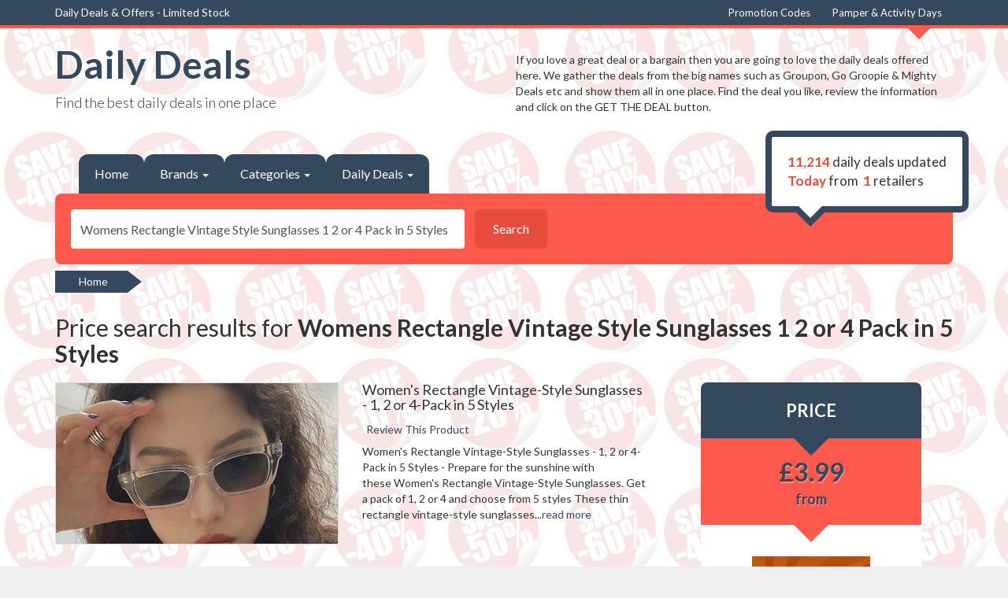

--- FILE ---
content_type: text/html;charset=utf-8
request_url: http://www.deals4.co.uk/product/Womens-Rectangle-Vintage-Style-Sunglasses-1-2-or-4-Pack-in-5-Styles.html
body_size: 5360
content:
<!DOCTYPE HTML>
<html>
<head>
<title>Womens Rectangle Vintage Style Sunglasses 1 2 or 4 Pack in 5 Styles</title>
<meta name='description' content='Daily Deals for for Womens Rectangle Vintage Style Sunglasses 1 2 or 4 Pack in 5 Styles - deals4.co.uk' />
<meta name='keywords' content='Womens Rectangle Vintage Style Sunglasses 1 2 or 4 Pack in 5 Styles, daily deals, discounts, special offers' />

 <meta name="viewport" content="width=device-width, initial-scale=1.0">
 
 	<!-- OPEN GRAPH -->
	<meta property="og:title" content=""/>
	<meta property="og:image" content=""/>
	<meta property="og:site_name" content="Daily Deals "/>
	<meta property="og:description" content=""/>

	<!-- TWITTER PRODUCT CARD -->
	<meta name="twitter:card" content="product">
    <meta name="twitter:title" content=""/>
    <meta name="twitter:image" content=""/>
	<meta name="twitter:description" content=""/>
		
	<!-- FAVICON / TOUCH ICONS --> 
	<link rel="shortcut icon" href="/images/favicon.png" type="image/x-icon" /> 
	<link rel="apple-touch-icon" href="/images/apple-touch-icon.png">  
	<link rel="apple-touch-icon" sizes="72x72" href="/images/apple-touch-icon-72x72.png">  
	<link rel="apple-touch-icon" sizes="114x114" href="/images/apple-touch-icon-114x114.png"> 
	
	<!-- Google fonts -->
	<link href='http://fonts.googleapis.com/css?family=Lato:400,300,700,900,400italic' rel='stylesheet' type='text/css'>
	
    <!-- Bootstrap -->
    <link href="/css/bootstrap.min.css" rel="stylesheet">
	
	<!-- Custom styles -->
	<link href="/css/jquery-ui.min.css" rel="stylesheet">
	<link href="/css/styles.css" rel="stylesheet">
	

    <!-- HTML5 Shim and Respond.js IE8 support of HTML5 elements and media queries -->
    <!-- WARNING: Respond.js doesn't work if you view the page via file:// -->
    <!--[if lt IE 9]>
      <script src="https://oss.maxcdn.com/libs/html5shiv/3.7.0/html5shiv.js"></script>
      <script src="https://oss.maxcdn.com/libs/respond.js/1.3.0/respond.min.js"></script>
    <![endif]-->
	
	<!-- theme editor styles -->
	<style type="text/css">
	a{
	color: #34495e;
}
body{
	background-color: #efefef;
	color: #333333;
}
.topBar{
	background-color: #34495e;
	color: #ffffff;
	border-color: #fd594c;
}
.tb-arrow{
	border-color: #FD594C;
}
.navbar-nav > li > a{
	background-color: #34495e;
	color: #ffffff;
}
section.search{
	background-color: #fd594c;
}
.bubble{
	background-color: #ffffff;
	color: #333333;
	border-color: #34495e;
}
.bubble:before{
	border-color: #34495e;
}
.bubble:after{
	border-color: #ffffff;
}
.bubble span{
	color: #e84c3d;
}
.breadcrumb li{
	background-color: #34495F;
	color: #ffffff;
}
.breadcrumb li:after{
	border-color: #34495F;
}
.btn-default{
	background-color: #e84c3d;
	color: #ffffff;
	border-color: #e84c3d;
}
.btn-primary{
	background-color: #34495e;
	color: #ffffff;
	border-color: #34495e;
}
.nice-header{
	background-color: #FD594C;
	color: #ffffff;
}
.nice-header.dark{
	background-color: #34495e;
	color: #ffffff;
	border-color: #FD594C;
}
footer{
	background-color: #34495e;
	color: #ffffff;
}
footer h4{
	border-color: #FD594C;
}
footer li:before{
	color: #FD594C;
}
footer a{
}
.bottomBar{
	background-color: #34495e;
	color: #ffffff;
	border-color: #FD594C;
}
.bottomBar a{
	color: #FD594C;
}
.bb-arrow{
	border-color: #FD594C;
}
.product-block .price{
	background-color: #FD594C;
	color: #ffffff;
}
.product-block .price:after{
	border-color: #FD594C;
}
.bestPriceWrapper .section.s_text{
	background-color: #34495e;
	color: #ffffff;
}
.bestPriceWrapper .section.s_text:after{
	border-color: #34495e;
}
.bestPriceWrapper .s_price{
	background-color: #FD594C;
	color: #34495e;
}
.bestPriceWrapper .section.s_price:after{
	border-color: #FD594C;
}
.bestPriceWrapper .section.s_merch{
	background-color: #ffffff;
}
table thead th{
	background-color: #34495e;
	color: #ffffff;
}
.tab-content{
	border-color: #fd594c;
}
.nav-tabs > li > a{
	background-color: #34495e;
	color: #ffffff;
}
.nav-tabs > li.active > a, .nav > li > a:hover, .nav > li > a:focus, .nav-tabs > li.active > a:hover, .nav-tabs > li.active > a:focus{
	background-color: #FD594C;
	color: #ffffff;
}
	</style>
	
	<!-- custom css -->
		
</head>
<body id="products" class="">

<section class="topBar">
	<div class="container">
		<div class="row">
			<div class="tb-arrow"></div>
			<div class="col-md-6">
				<p>Daily Deals & Offers - Limited Stock</p>
			</div>
			
			<div class="col-md-6 header_links">
				<ul>

<li><a href="http://www.ukpromotioncodes.com" title="Promotion Codes">Promotion Codes</a></li><li><a href="http://www.deals4daysout.co.uk" title="Pamper & Activity Days">Pamper & Activity Days</a></li>
<!-- Add your custom links here, example: 

 <li><a href="custompage.php" title="Page Title">Custom Page</a></li> -->
 
 </ul>			</div>
			
			
		
		</div>
	</div>
</section>

<div class="wrapper">
	<header>
		<div class="row logo">
			<div class="col-md-6">
			
				<figure class="logo">
					<h1><a href='/'>Daily Deals </a></h1>		
					
				</figure>
				
				<p class="lead">Find the best daily deals in one place</p><!-- Make it animated -->			</div>
			
			<div class="col-md-6">
				<div class="headerHTML">If you love a great deal or a bargain then you are going to love the daily deals offered here.  We gather the deals from the big names such as Groupon, Go Groopie & Mighty Deals etc and show them all in one place.  Find the deal you like, review the information and click on the GET THE DEAL button.</div>
			</div>
			
			
		</div>
	</header>
	
	<div class="navbar-header">
      <button type="button" class="navbar-toggle collapsed" data-toggle="collapse" data-target="#uNav">
        <span class="sr-only">Toggle navigation</span>
        <span class="icon-bar"></span>
        <span class="icon-bar"></span>
        <span class="icon-bar"></span>
      </button>
  
    </div>				
				
				
<nav class="navbar" role="navigation">
  <div class="container-fluid">
   
    

    <!-- Collect the nav links, forms, and other content for toggling -->
    <div class="collapse navbar-collapse" id="uNav">
      <ul class="nav navbar-nav">
        
		<li class=""><a href="/">Home</a></li>
							
						
						
						
					
		
					
							<li class="dropdown">
								<a href="#" class="dropdown-toggle" data-toggle="dropdown">Brands <b class="caret"></b></a>
								
								<ul class="dropdown-menu pt-dd">
																	</ul>
							</li>
														
														<li class="dropdown">
							 
								<a href="#" class="dropdown-toggle" data-toggle="dropdown">Categories <b class="caret"></b></a>
								
								<ul class="dropdown-menu pt-dd">
								
									<li><a href='/category/Arts-Crafts/'>Arts Crafts</a></li><li><a href='/category/Clothing-Accessories/'>Clothing Accessories</a></li><li><a href='/category/Cosmetics-Skincare/'>Cosmetics Skincare</a></li><li><a href='/category/Food/'>Food</a></li><li><a href='/category/Gadgets/'>Gadgets</a></li><li><a href='/category/Garden/'>Garden</a></li><li><a href='/category/Gifts/'>Gifts</a></li><li><a href='/category/Health/'>Health</a></li><li><a href='/category/Holidays/'>Holidays</a></li><li><a href='/category/Home-Accessories/'>Home Accessories</a></li><li><a href='/category/Mens-Jewellery/'>Mens Jewellery</a></li><li><a href='/category/Toys/'>Toys</a></li>								
								
							  </ul>
							  
							</li>
														
														<li class="dropdown">
							 
								<a href="#" class="dropdown-toggle" data-toggle="dropdown">Daily Deals <b class="caret"></b></a>
								
								<ul class="dropdown-menu pt-dd">
									
									<li><a href='/merchant/Go-Groopie/'>Go Groopie</a></li>													
									
									
								</ul>
							
							</li>
							      </ul>
      
    </div><!-- /.navbar-collapse -->
  </div><!-- /.container-fluid -->
</nav>
<Section class="search">

	<form class="form-inline" role="search" action="/search.php" name="search">
        <div class="form-group">
          <input type="text" class="form-control" placeholder="Search" name='q' id='q' value='Womens Rectangle Vintage Style Sunglasses 1 2 or 4 Pack in 5 Styles'>
        </div>
        <button type="submit" class="btn btn-default btn-search btn-lg">Search</button>
    </form>
		<div class="bubble">
		<span id="prod-count"></span>&nbsp;daily deals updated <br><span id>Today</span> from &nbsp;<span id="merch-count"></span>&nbsp;retailers	</div>
	</section>	
	<section id="content">
	<div class="row">
		<div class="col-md-12">
			<ol class="breadcrumb clearfix">
<li><a href='/'>Home</a></li></ol> <!-- breadcrumb -->
		</div>
	</div>
	
	<div class="row">	
		<div class="col-md-12">
		
				
		
			  
  		<h2>Price search results for <strong>Womens Rectangle Vintage Style Sunglasses 1 2 or 4 Pack in 5 Styles</strong>&nbsp;</h2>
				</div>
		   </div>
 
<div class='row prod-top'>
 
        			<div class="col-md-4 col-sm-12">
				<div class="image">
					<img src='https://images.gogroopie.com/i/large_1o00chd2e0s_16.jpg' alt='Women&#039;s Rectangle Vintage-Style Sunglasses - 1, 2 or 4-Pack in 5 Styles' />
				</div>
		  </div>
        		
		<div class="col-md-4 col-sm-12 prod-detail">
		
			<h2>Women's Rectangle Vintage-Style Sunglasses - 1, 2 or 4-Pack in 5 Styles</h2>
			
			  <div class="xtra"><p><a href='/review/Womens-Rectangle-Vintage-Style-Sunglasses-1-2-or-4-Pack-in-5-Styles.html'>Review This Product</a></p></div>
			  
					
			<p>Women's Rectangle Vintage-Style Sunglasses - 1, 2 or 4-Pack in 5 Styles - Prepare for the sunshine with these Women's Rectangle Vintage-Style Sunglasses.      Get a pack of 1, 2 or 4 and choose from 5 styles      These thin rectangle vintage-style sunglasses...<a class="ease-descr" href="#description">read more</a></p>
			
		</div>
		
		          
		
		<div class="col-md-4 col-sm-12">
			<div class="bestPriceWrapper">
				<div class="section s_text">
					Price				</div>
				
				 <div class="section s_price">
					<b>&pound;</b><div id="bestPrice">&pound;3.99</div>
				  
					<span>from</span>
				</div>
				
				  				<div class="section s_merch">
								 <a href="/jump.php?id=10523" target="_blank">
					<img alt='Go Groopie Logo' src='/logos/Go%20Groopie' />
				 </a>
				 
				 <a class="btn btn-default clearfix btn-lg" href="/jump.php?id=10523" target="_blank">GET THE DEAL&nbsp;&nbsp;&nbsp;<span class="glyphicon glyphicon-shopping-cart"></span></a>
				
								 </div>
				 

			</div>
		  
		</div>

		
              </div>

	


<div class="row">
	<div class="col-md-12">
		
		<!-- Nav tabs -->
				<ul class="nav nav-tabs" role="tablist">
				
				  <li class="active"><a href="#description" role="tab" data-toggle="tab" name="description">Description</a></li>
				  				</ul>

				<!-- Tab panes -->
				<div class="tab-content">
				  
				  <div class="tab-pane active" id="Description">Here are the details of the Women's Rectangle Vintage-Style Sunglasses - 1, 2 or 4-Pack in 5 Styles.  Prepare for the sunshine with these Women's Rectangle Vintage-Style Sunglasses.      Get a pack of 1, 2 or 4 and choose from 5 styles      These thin rectangle vintage-style sunglasses will be all the rage this summer.      If you like your sunnies to be classic, then go for the all-black pair      Prefer something more modern? Choose the clear or tinted grey frames      Stand out from the crowd with the chic cream or bold leopard print frames      Complete with dark lenses to filter out plenty of harsh sunlight      Lens Height: 38mm      Lens Width: 60mm       Buying Options:        3.99 pounds instead of 19.99 pounds for the 1-Pack - save 80%      5.99 pounds instead of 39.98 pounds for the 2-Pack - save 85%      8.99 pounds instead of 79.96 pounds for the 4-Pack - save 89%</div>
				  
				  		
	
		
		
	</div>

</div>

</div>
<div class="row related-row">
	<div class="col-md-12">
	
	<div class="nice-header dark">
		<h4>Similar or Related Products</h4>
	</div>
	
<div class="row product-grid">
    	 <div class="col-md-3 col-sm-6 col-xs-12">
			<div class="product-block">
    
                   <div class="image"> <a href='/product/22-Piece-Vintage-Style-Ring-Jewellery-Set.html'><img src='https://images.gogroopie.com/i/large_v8admi40j2_18.jpg' alt='22-Piece Vintage-Style Ring Jewellery Set' /></a></div>
                
          <h4><a href='/product/22-Piece-Vintage-Style-Ring-Jewellery-Set.html' title="22-Piece Vintage-Style Ring Jewellery Set">22-Piece Vintage-Style Ring Jewellery Set</a></h4>
		
			           
                          <a href='/review/22-Piece-Vintage-Style-Ring-Jewellery-Set.html'>Review This Product</a>
                       
                      
        
       
                     <div class="price"><b>&pound;4.99</b></div>
           <div class="buttons"><a href='/product/22-Piece-Vintage-Style-Ring-Jewellery-Set.html'><button type="button" class="btn btn-primary">More Information</button></a></div>
          		</div>
	</div>
    	 <div class="col-md-3 col-sm-6 col-xs-12">
			<div class="product-block">
    
                   <div class="image"> <a href='/product/Vintage-Style-Bohemian-Adjustable-Ring-2-Colours.html'><img src='https://images.gogroopie.com/i/large_nwxk4r5fd5_m.jpg' alt='Vintage Style Bohemian Adjustable Ring - 2 Colours' /></a></div>
                
          <h4><a href='/product/Vintage-Style-Bohemian-Adjustable-Ring-2-Colours.html' title="Vintage Style Bohemian Adjustable Ring - 2 Colours">Vintage Style Bohemian Adjustable Ring - 2 Colours</a></h4>
		
			           
                          <a href='/review/Vintage-Style-Bohemian-Adjustable-Ring-2-Colours.html'>Review This Product</a>
                       
                      
        
       
                     <div class="price"><b>&pound;3.99</b></div>
           <div class="buttons"><a href='/product/Vintage-Style-Bohemian-Adjustable-Ring-2-Colours.html'><button type="button" class="btn btn-primary">More Information</button></a></div>
          		</div>
	</div>
    	 <div class="col-md-3 col-sm-6 col-xs-12">
			<div class="product-block">
    
                   <div class="image"> <a href='/product/Vintage-Style-Red-Lips-Dangle-Earrings-1-or-2-Pairs.html'><img src='https://images.gogroopie.com/i/large_jpn5pw40xc_s.jpg' alt='Vintage-Style Red Lips Dangle Earrings - 1 or 2 Pairs' /></a></div>
                
          <h4><a href='/product/Vintage-Style-Red-Lips-Dangle-Earrings-1-or-2-Pairs.html' title="Vintage-Style Red Lips Dangle Earrings - 1 or 2 Pairs">Vintage-Style Red Lips Dangle Earrings - 1 or 2 Pairs</a></h4>
		
			           
                          <a href='/review/Vintage-Style-Red-Lips-Dangle-Earrings-1-or-2-Pairs.html'>Review This Product</a>
                       
                      
        
       
                     <div class="price"><b>&pound;4.99</b></div>
           <div class="buttons"><a href='/product/Vintage-Style-Red-Lips-Dangle-Earrings-1-or-2-Pairs.html'><button type="button" class="btn btn-primary">More Information</button></a></div>
          		</div>
	</div>
      </div>


	</div>
</div>
			
			
		</div><!-- col-md-12 -->
	</div><!--  -->
 </section>
 
 </div>
		<footer>
		
		<div class="container">
				
			<div class="row">
			
				<div class="col-md-3">
					
						<h4>Daily Deals</h4>
						We agregate daily deals from several well known specialist discount and offer companies to provide you with a great selection of fantastic offers and deals.  Please note that many of the deals and offers are only available for a short period so if you find something you like don't miss out by leaving it too long.					</div>
					
					<div class="col-md-3">
						<h4>Daily updates</h4>
						We update our site daily to ensure that we get all the latest deals and offers available for you.  As many of the deals on last a day or so please make sure you act quickly to make sure you don't miss out.					</div>
					
					<div class="col-md-3">
						<h4>Fire Sales & Bankrupt Stock</h4>
						From time to time we are able to offer superb discounts on bankrupt stock or stock that a retailer has to sell quickly due to a number of resaons such as over ordering, the company is in distress or that they just dont have room to store it for long.					</div>	

				
				<div class="col-md-3">
					<h4>About us</h4>
					We are independent of the retailers and companies offering these deals and and our aim is to present all of the offers to you to enable you to find the best deal that meets your needs.  Please ensure that you check on the retailers site for any terms and condtions etc.  You must satisfy yourself that it's what you want and is great value for money.
<!-- Piwik -->
<script type='text/javascript'>
  var _paq = _paq || [];
  _paq.push(['trackPageView']);
  _paq.push(['enableLinkTracking']);
  (function() {
    var u='//stats.4theuk.com/';
    _paq.push(['setTrackerUrl', u+'piwik.php']);
    _paq.push(['setSiteId', 147]);
    var d=document, g=d.createElement('script'), s=d.getElementsByTagName('script')[0];
    g.type='text/javascript'; g.async=true; g.defer=true; g.src=u+'piwik.js'; s.parentNode.insertBefore(g,s);
  })();
</script>
<noscript><p><img src='//stats.4theuk.com/piwik.php?idsite=147' style='border:0;' alt='' /></p></noscript>
<!-- End Piwik Code -->
					
										
										
										
										
					
				</div>
				
			</div>
		</div>
	</footer>
		
	<section class="bottomBar">
	
		<div class="container">
				
			<div class="row">
				<div class="col-md-4">
					<img src="/images/paypal.png" alt="Secure" />
				</div>
			
				<div class="col-md-8 text-right">
					<p>Copyright &copy; 2014 - Daily Deals   - 4theUK Ltd</p>
				</div>
				<div class="bb-arrow"></div>
				
			</div>
		</div>
	
	</section>


	<!-- jQuery (necessary for Bootstrap's JavaScript plugins) -->
	<script src="https://code.jquery.com/jquery.js"></script>
	<!-- Include all compiled plugins (below), or include individual files as needed -->
	<script src="/js/bootstrap.min.js"></script>
	
	<script src="/js/jquery-ui.min.js"></script>

	<script src="/js/countUp.js"></script>
	<script src="/js/custom.js"></script>
	
		
		<script>
		$( document ).ready(function () {
			var bestAnim = new countUp("bestPrice", 0, 3.99, 2, 1.5);
			bestAnim.start();
				
		}); 
	</script>
			<script>
	$( document ).ready(function () {

		var prodAnim = new countUp("prod-count", 0, 11214, 0, 1.5);
		var merchAnim = new countUp("merch-count", 0, 1, 0, 1.5);
		prodAnim.start();
		merchAnim.start();

	});
	</script>
	
</body>
</html>

--- FILE ---
content_type: text/css
request_url: http://www.deals4.co.uk/css/styles.css
body_size: 21785
content:
/****
uCompare by Ramos Themes
Version 2.0.0

License terms apply
Copyright - All rights reserved

For Support Visit: http://www.ramosthemes.com
*****/

body {
	font-family: "Lato", sans-serif;
	background-image: url(../images/wp.jpg);
	background-repeat: repeat;
}
img {max-width:100%; height:auto; }

a { color:#34495e; }

.wrapper {max-width: 1170px; width:100%; padding:0 15px; margin: auto;}
body.stretch .wrapper { max-width:98%;}
body.stretch .container { max-width:98%; width:100%;}
@media screen and (max-width: 1300px) {body.stretch .wrapper { max-width:1400px;}}
body.boxed .wrapper {background: #ffffff; padding:0 30px; box-shadow: 0 0 8px 0 rgba(0,0,0,0.05); -moz-box-shadow: 0 0 8px 0 rgba(0,0,0,0.05); -webkit-box-shadow: 0 0 8px 0 rgba(0,0,0,0.05);}

body.boxed .bestPriceWrapper .section.s_merch {background: f0f0f0;}

/****** Top / bottom Bar *******/
.topBar, .bottomBar { background:#34495e; border-bottom: 4px solid #1ABC9b; color: #ffffff; padding: 6px 0;}
.bottomBar {border-bottom:none; border-top: 4px solid #1ABC9b; }

.topBar .row, .bottomBar .row {position:relative;}

.topBar ul, .bottomBar ul { list-style:none; margin:0;}
.topBar ul {text-align: right; }
.topBar a, .bottomBar a { color: #FD594C }

.topBar p, .bottomBar p { margin:0 }
@media screen and (max-width:479px) {.topBar {display:none;} }

@media screen and (max-width:768px) {.bottomBar .text-right {text-align:left; margin-top:10px;} }

.bottomBar img {height:18px;}

.tb-arrow {
	border-color: #FD594C transparent;
    border-style: solid;
    border-width: 18px 18px 0;
    bottom: -24px;
    content: "";
    display: block;
    right: 40px;
    position: absolute;
    width: 0;
    z-index: -1;
	border-right-color:transparent!important;
	border-left-color:transparent!important;
}

.bb-arrow {
	width: 0; 
	height: 0; 
	border-left: 18px solid transparent!important;
	border-right: 18px solid transparent!important;
	border-bottom: 18px solid #FD594C;
	border-top-color:transparent!important;
    top: -24px;
    content: "";
    display: block;
    left: 40px;
    position: absolute;
    z-index: 0;
}
.header_links {float:right; position:relative; text-align:right}
.header_links > ul {margin:0;}
.header_links li {display:inline;list-style:none;}
.header_links li:last-of-type {margin-right:0;}
.header_links li a {
    color: #ffffff;
    font-size: 13px;
    padding: 10px 14px;
	text-decoration: none;
}
.header_links li a:hover {background:#FD594C;}

.headerHTML {margin:30px 0;}

.logo h1 a {
    font-size: 48px;
    font-weight: bold;
    text-decoration: none;

}

/***** Main search + nav *****/
.navbar {margin:20px 0 0 ; border:none;}

.navbar-nav > li > a {
	background: none repeat scroll 0 0 #34495e;
    color: #fff;
    font-size: 16px;
    padding: 15px 20px;
	border-radius:12px 12px 0 0;
	-moz-border-radius:12px 12px 0 0;
	-webkit-border-radius:12px 12px 0 0;
	
}

.navbar-nav > li.active > a, .nav > li > a:hover, .nav > li > a:focus, .nav .open > a, .nav .open > a:hover, .nav .open > a:focus { background:#FD594C; }
.nav .open > a, .nav .open > a:hover, .nav .open > a:focus { border-color:transparent;}
.navbar-toggle {
    background-color: #34495e;
	float:left;
}
section.search {
	background:#FD594C;
	border-radius: 8px;
	padding: 20px;
	position:relative;
}

section.search .form-control {
    background-color: #fff;
    background-image: none;
    border: none;
    border-radius: 4px;
    box-shadow: 0 1px 1px rgba(0, 0, 0, 0.075) inset;
    color: #555;
    display: block;
    font-size: 16px;
    height: 50px;
    line-height: 1.42857;
    padding: 6px 12px;
	min-width: 500px;
   
   
}
header .lead {
    font-size: 18px;
}
#q {
    margin-right: 10px;
}

/***** Search / Nav media *****/
@media screen and (max-width:768px) {
	.navbar-nav > li > a {
	border-radius:12px;
	-moz-border-radius:12px;
	-webkit-border-radius:12px ;
	}
	.navbar-toggle .icon-bar {background:#ffffff;}
	section.search .form-control {min-width: inherit;}
	.btn.btn-search {display:block; width: 100%;}
	.navbar {min-height: 0;}
	.navbar-nav .open .dropdown-menu { background: #ffffff; border-radius: 12px; -moz-border-radius: 12px; -webkit-border-radius: 12px;}
	section.search {margin-top: 10px;}
}


/**** Buttons *****/

.btn-default { background:#E84C3D; border-color:#E84C3D; color:#ffffff; }
.btn-default:hover, .btn-default:focus { background:#DB3E30; border-color:#DB3E30; color:#ffffff; }

.btn-primary { background: #34495e; border-color:#34495e; color:#ffffff; }
.btn-primary:hover, .btn-primary:focus { background: #223547; border-color:#223547; color:#ffffff; }

.btn.btn-search {
   
    border: 1px solid transparent;
    font-size: 16px;
    font-weight: 400;
    line-height: 1.42857;
    margin-bottom: 0;
    padding: 12px 22px;
	height: 50px;

}
.brandsLink.btn.btn-default {
    clear: both;
    float: right;
	margin-top:10px;
}
@media screen and (max-width:767px) {.brandsLink.btn.btn-default {display:block; width:100%;}}
/****** Bubble ******/
.bubble
{
	background: none repeat scroll 0 0 #ffffff;
    border: 8px solid #34495e;
    border-radius: 10px;
    font-size: 17px;
    padding: 20px;
    position: absolute;
    right: -20px;
    top: -80px;
}

.bubble:after
{
content: '';
position: absolute;
border-style: solid;
border-width: 15px 15px 0;
border-color: #ffffff transparent;
display: block;
width: 0;
z-index: 1;
bottom: -15px;
left: 34px;
}

.bubble:before
{
content: '';
position: absolute;
border-style: solid;
border-width: 22px 22px 0;
border-color: #34495e transparent;
display: block;
width: 0;
z-index: 0;
bottom: -26px;
left: 27px;
}
.bubble:before, .bubble:after { border-left-color:transparent!important; border-right-color:transparent!important;}
.bubble span {color:#e84c3d; font-weight:bold;}
@media screen and (max-width:768px) { 
.bubble {  display:none; }

}


/****** Tabs *******/

.nav-tabs > li > a {border-radius:12px 12px 0 0; margin:0; background:#34495e; color:#ffffff; position:relative;}
.nav-tabs > li {margin:0;}
.nav-tabs > li.active > a, .nav > li > a:hover, .nav > li > a:focus, .nav-tabs > li.active > a:hover, .nav-tabs > li.active > a:focus { background:#FD594C; color: #ffffff;}
.tab-content {background: none repeat scroll 0 0 #ffffff; border-top: 4px solid #FD594C; padding: 10px; border-radius:0 8px 8px 8px;}
.nav-tabs > li.active > a, .nav-tabs > li.active > a:hover, .nav-tabs > li.active > a:focus, .nav-tabs > li > a {border:none;}
.nav-tabs {border:none; background:transparent; margin-bottom:-8px;}
.nav-tabs > li.active > a {
    bottom: 8px;
    font-size: 16px;
    padding: 12px 18px;
}

/**** Large Tabs *****/
.nav-tabs-lg {margin-bottom:-10px;}
.nav-tabs-lg, .tab-content-lg {font-size: 22px;}
.nav-tabs-lg > li > a { padding: 12px 20px;}
.nav-tabs-lg > li.active > a {
    bottom: 10px;
    font-size: 26px;
    padding: 14px 28px;
}
.tab-content-lg { padding: 20px }


@media screen and (max-width:1023px) { .nav-tabs {margin-top: 30px;} }
/***** Pagination ******/
.pagination > .disabled > span, .pagination > .disabled > span:hover, .pagination > .disabled > span:focus, .pagination > .disabled > a, .pagination > .disabled > a:hover, .pagination > .disabled > a:focus {
    background-color: rgba(48, 188, 155, 0.2);
    border-color: rgba(48, 188, 155, 0.2);
    color: #fff;
    cursor: not-allowed;
}
.pagination > .active > a, .pagination > .active > span, .pagination > .active > a:hover, .pagination > .active > span:hover, .pagination > .active > a:focus, .pagination > .active > span:focus {
    background-color: #FD594C;
    border-color: #FD594C;
    color: #fff;
}
.pagination > li > a, .pagination > li > span {
    background-color: #34495e;
    border: 1px solid #24394e;
    color: #fff;
}

.pagination > li > a:hover, .pagination > li > span:hover, .pagination > li > a:focus, .pagination > li > span:focus {
    background-color: #FD594C;
    border-color: #FD594C;
    color: #ffffff;
}

/**** Comparison Table ******/
table {
	
	border-radius: 12px;
	border:none;
}
table thead th {background:none repeat scroll 0 0 #34495e; color:#ffffff;}
table thead th:first-of-type {background:transparent}
table thead th:last-of-type {background:transparent}

.table-striped > tbody > tr:nth-child(2n+1) {background:#ffffff; border:1px solid #ddd;}

.table > thead > tr > th {border:none;}

table.table-compare tbody tr:first-of-type {
	background: none repeat scroll 0 0 rgba(26, 188, 155, 0.5);
    border: 8px solid #FD594C;
    color: #34495e ;
    font-size: 18px;
    font-weight: bold;
    text-shadow: 1px 1px 0 rgba(255, 255, 255, 0.2);
}
.t-merchant, .t-price {text-align:center;}
.t-merchant img {
    max-width: 150px;
}
.table-compare {margin-top: 20px;}

/***** Breadcrumb ******/
#index .breadcrumb {display:none; }
.breadcrumb {background:transparent; margin:0; padding:8px 0;}
.breadcrumb li {
	color: white;
	text-decoration: none; 
	padding: 10px 0 10px 65px;
	background: #34495e;                   /* fallback color */
	background: hsla(210, 29%, 29%,1); 
	position: relative; 
	display: block;
	float: left;
	padding: 4px 25px 4px 30px;

}
.breadcrumb a {color:#ffffff;}
.breadcrumb li.active {color: #ffffff;}

.breadcrumb > li + li:before {
	content:"";
	
}

.breadcrumb li:after { 
	content: " "; 
	display: block; 
	width: 0; 
	height: 0;
	 border-bottom: 14px solid transparent!important;
    border-left: 18px solid hsla(210, 29%, 29%, 1);
    border-top: 14px solid transparent!important;
	border-right-color:transparent!important;
	position: absolute;
	top: 50%;
	margin-top: -14px; 
	left: 100%;
	z-index: 2; 
	
}


.breadcrumb li:before { 
	content: " "; 
	display: block; 
	width: 0; 
	height: 0;
	border-top: 14px solid transparent;       
	border-bottom: 14px solid transparent;
	border-left: 18px solid white;
	position: absolute;
	top: 50%;
	margin-top: -14px; 
	margin-left: 1px;
	left: 100%;
	z-index: 1; 
}
@media screen and (max-width:768px) { .breadcrumb {display:none;} }
/****** Panels ******/
.panel.panel-light { border:1px solid #FD594C; }
.panel.panel-light .panel-heading {
	background: #FD594C;
	color: #ffffff;
}

.panel.panel-dark { border:1px solid #34495e; }
.panel.panel-dark .panel-heading {
	background: #34495e;
	color: #ffffff;
}

/***** Nice Header *****/

.nice-header {
    background: none repeat scroll 0 0 #FD594C;
    border-bottom: 4px solid #34495e;
    border-radius: 4px 4px 3px 3px;
    box-shadow: 0 0 0 4px rgba(0, 0, 0, 0) inset;
    color: #fff;
    padding: 10px 20px;
    position: relative;
	margin:20px 0 30px;
}
.nice-header.brands {margin:0 0 30px;}

.brandLogo {
     background: none repeat scroll 0 0 #fff;
    border: 1px solid #ddd;
    display: block;
    float: left;
    height: 80px;
    margin: 0 2.5% 2.5% 0;
    padding: 4px;
    position: relative;
    width: 23.1%;
}
.brandLogo:nth-of-type(4n) {
    margin-right: 0;
}
.brandLogo > img {
    bottom: 0;
    left: 0;
    margin: auto;
    padding: 10px;
    position: absolute;
    right: 0;
    top: 0;
	max-height:100%;
}
@media screen and (min-width:768px) and (max-width:992px) {
	.brandLogo {height:160px;}
}
@media screen and (min-width:481px) and (max-width:767px) {
	.brandLogo {height:120px;}
}
@media screen and (max-width:480px) {
	.brandLogo {  width: 48.6%; height:160px; }
	.brandLogo:nth-of-type(4n) { margin-right: 2.5%; }
	.brandLogo:nth-of-type(2n) { margin-right: 0; }
}
@media screen and (max-width:319px) {
	.brandLogo {  width: 100%; height:160px; margin-right:0; }
	.brandLogo:nth-of-type(4n) { margin-right: 0; }
	.brandLogo:nth-of-type(2n) { margin-right: 0; }
}
.nice-header h3, .nice-header h4 {margin:0;}

.nice-header:before {
    border-color: #34495e transparent;
    border-style: solid;
    border-width: 22px 22px 0;
    bottom: -22px;
    content: "";
    display: block;
    left: 27px;
    position: absolute;
    width: 0;
    z-index: 0;
}

.nice-header:after {
    border-color: #FD594C transparent;
    border-style: solid;
    border-width: 15px 15px 0;
    bottom: -15px;
    content: "";
    display: block;
    left: 34px;
    position: absolute;
    width: 0;
    z-index: 1;
}

.nice-header.dark {background:#34495e ; color: #ffffff; border-color:#FD594C}
.nice-header.dark:before {border-color:#FD594C transparent;}
.nice-header.dark:after {
    border-color: #34495e transparent;
}

/******* Main Slider ******/
#u-carousel .carousel-control {
    background: none repeat scroll 0 0 #34495e;
    bottom: 0;
    height: 50px;
    margin: auto;
    top: 0;
    width: 30px;
	opacity:0;
}
#u-carousel:hover .carousel-control { opacity:1; }
#u-carousel .carousel-control.left { left: 0px; }
#u-carousel .carousel-control.right { right: 0px; }

.carousel-control.left, .carousel-control.right {background-image:none;}
.row.slider-row {
    margin-bottom: 10px;
    margin-top: 30px;
}
@media screen and (max-width: 768px) {#u-carousel {margin-bottom: 20px; } #u-carousel .carousel-control .icon-prev, #u-carousel .carousel-control .icon-next, #u-carousel .carousel-control .glyphicon-chevron-left, #u-carousel .carousel-control .glyphicon-chevron-right {top: 30%;} }

/****** Merchant slider ******/
#merchant-slider {margin-bottom:20px;}
#merchant-slider span { float:left; width:14.5%; margin-right:2.6%;}
#merchant-slider .carousel-control {
    bottom: 0;
    color: #fff;
    font-size: 20px;
    height: 30px;
    opacity: 0.5;
    position: absolute;
    right: 52px;
    text-shadow: 0 1px 2px rgba(0, 0, 0, 0.6);
    top: -73px;
    width: 30px;
	left:auto;
}
#merchant-slider .carousel-control.right {
	left:inherit;
    right: 20px;
}

#merchant-slider .carousel-control:hover {opacity: 1;}
#merchant-slider .carousel-inner a {
    background: none repeat scroll 0 0 #fff;
    border: 1px solid #dddddd;
    display: block;
    height: 100px;
    padding: 5px;
    position: relative;
    text-align: center;
}
#merchant-slider img {
    bottom: 0;
    height: auto;
    left: 0;
    margin: auto;
    max-height: 100%;
    max-width: 100%;
    padding: 10px;
    position: absolute;
    right: 0;
    top: 0;
}
#merchant-slider span:nth-of-type(6n) { margin:0; }



@media screen and (max-width:768px) {
	#merchant-slider .carousel-control { top: -80px;}

}
@media screen and (max-width:767px) {
	#merchant-slider span { width:31.6%; margin-right:2.6%; margin-bottom:2.6%;}
	#merchant-slider span:nth-of-type(6n) { margin-right:2.6%; }
	#merchant-slider span:nth-of-type(3n) {margin-right:0;}
}
/***** Rows ******/


/***** Product blocks ********/
.product-block {
	border-radius:8px;
	padding:6px;
	background:#ffffff;
	text-align:center;
	box-shadow:-2px -2px 2px 0px rgba(0,0,0,0.02);
	-moz-box-shadow:-2px -2px 2px 0px rgba(0,0,0,0.02);
	-webkit-box-shadow:-2px -2px 2px 0px rgba(0,0,0,0.02);
	margin-bottom:30px;
}

.product-block a {color: #34495e;}

.product-block  a.btn { color:#ffffff; }

.product-block .price {
    background: none repeat scroll 0 0 #FD594C;
    border-radius: 50%;
    color: #fff;
    height: 65px;
    padding-top: 22px;
    position: absolute;
    right: -5px;
    top: -15px;
    width: 65px;
	transform: rotate(10deg);
	-moz-transform: rotate(10deg);
	-webkit-transform: rotate(10deg);

}
.product-block .price:after {
	border-color: #FD594C transparent;
	border-left-color:transparent!important;
	border-right-color:transparent!important;
    border-style: solid;
    border-width: 10px 10px 0;
    bottom: -7px;
    content: "";
    display: block;
    left: 0;
    margin: auto;
    position: absolute;
    right: 0;
    width: 0;
    z-index: -1;
}
.product-block .price > b {
    clear: both;
    float: left;
    width: 100%;
}

.product-block .price.num {padding-top: 12px;}
.product-block .buttons {padding: 10px 0;}
.product-block .image { height:180px; position:relative; }
.product-block .image img {max-width:100%; height: auto; max-height: 100%; }
#products #content .product-grid .image {border:none;}
.product-block h4 {
    height: 60px;
}
.product-grid .image img {
    bottom: 0;
    left: 0;
    margin: auto;
    position: absolute;
    right: 0;
    top: 0;
}
.product-grid .col-md-3:nth-of-type(4n+5) { clear:both; }

.product-block .review > a {
    position: relative;
    top: 2px;
}


@media screen and (max-width:1023px) { 
	.product-block .price { right: 5px;} 
}

.not-found {clear:both;padding:0 20px;}
.product-grid.api {margin-bottom:20px;}

/****** Filters & Forms *******/
.sort-row {margin-bottom: 20px;}
.sort-row h3, .sort-row label { font-size: 20px; }
.sort-row #sidebar-filter .form-group label { font-size: 16px; }
.form-control {border:4px solid #FD594C; height:42px;}
.form-control:focus {border-color:#e84c3d; box-shadow: none; }

#sidebar-filter .form-group {
    float: left;
    margin-right: 20px;
}
#sidebar-filter .btn {margin-top: 22px }
.form-group #amount {
    background: none repeat scroll 0 0 transparent;
    clear: both;
    display: block;
	color:#34495e !important;
}
.order label {
    display: block;
    font-weight: normal;
    margin-bottom: 8px;
}
.order .form-control { margin-top: 30px; }
.ui-widget-header {background:none repeat scroll 0 0 #e84c3d;}
.ui-state-hover, .ui-widget-content .ui-state-hover, .ui-widget-header .ui-state-hover, .ui-state-focus, .ui-widget-content .ui-state-focus, .ui-widget-header .ui-state-focus {background:#FD594C; border-color:#FD594C;}

@media screen and (max-width: 767px) {
	#sidebar-filter .btn {
    clear: both;
    float: left;
    margin-top: 10px;
    width: 100%;
}
	#sidebar-filter .form-group { float: none; margin-right:0;}
}
/****** Single product *******/
.image {text-align:center; background:#ffffff;}
#products #content .image {border:1px solid #dddddd;}
#products #content .related-row .image {border:none;}

.bestPriceWrapper {
    display: block;
    padding: 0 40px;
}

.bestPriceWrapper .section {
	text-align:center;
	padding: 20px 0;
	position:relative;
}

.bestPriceWrapper .section:first-of-type {
	border-radius:8px 8px 0 0;
}

.bestPriceWrapper .section:last-of-type {
	border-radius: 0 0 8px 8px;
}

.bestPriceWrapper .section.s_text {
	background: none repeat scroll 0 0 #34495e;
    color: #ffffff;
    font-size: 22px;
    font-weight: bold;
    text-transform: uppercase;
}

.bestPriceWrapper .section.s_text:after {
    border-color: #34495e transparent;
	border-left-color:transparent!important;
	border-right-color:transparent!important;
    border-style: solid;
    border-width: 22px 22px 0;
    bottom: -22px;
    content: "";
    display: block;
    left: 0;
	right: 0;
	margin: auto;
    position: absolute;
    width: 0;
    z-index: 1;
}

.bestPriceWrapper .section.s_price {
	background:none repeat scroll 0 0 #FD594C;
}

.bestPriceWrapper .section.s_price:after {
    border-color: #FD594C transparent;
	border-left-color:transparent!important;
	border-right-color:transparent!important;
    border-style: solid;
    border-width: 22px 22px 0;
    bottom: -22px;
    content: "";
    display: block;
    left: 0;
	right: 0;
	margin: auto;
    position: absolute;
    width: 0;
    z-index: 1;
}
.bestPriceWrapper .section.s_merch {
	background:#ffffff;
}

.section.s_merch img {
    padding: 20px;
}

.bestPriceWrapper .btn { display: block; margin: 10px 20px 0; }
.bestPriceWrapper .s_price {
    color: #34495e ;
    font-size: 32px;
    font-weight: bold;
    text-shadow: 1px 2px 0 rgba(255, 255, 255, 0.3);
}

.bestPriceWrapper .s_price span {font-size: 18px; display:block;}

#bestPrice, .s_price b {
    display: inline;
}

.code {
    background: none repeat scroll 0 0 #fff;
    border: 2px dashed #e84c3d;
    border-radius: 9px;
    color: #000;
    display: inline-block;
    margin: 0;
    padding: 10px;
}
.vouch-col {display: inline-block; margin-right:10px;}
.vouch-col img {
    max-width: 150px;
	max-height: 40px;
}
.vouch-row { padding: 10px; background: #f9f9f9; margin-bottom: 10px;}
.xtra img {padding:2px; border:1px solid #dddddd;}
.xtra a {
    left: 5px;
    position: relative;
    top: 2px;
}
#reviews .xtra a {left:0;}
.prod-detail h2 {margin-top: 0; font-size: 18px;}
.prod-top {margin-top: 10px;}

@media screen and (max-width:768px) { .prod-top .image {margin-bottom:20px;} .bestPriceWrapper {padding:0;} }

/****** Reviews ********/
.row-reviews, .reviewForm {margin-top: 20px;}
.reviewForm {margin-bottom: 20px;}

.review-wrapper {
	background: #ffffff;
	border-radius: 8px;
	box-shadow:-2px -2px 2px 0px rgba(0,0,0,0.02);
	-moz-box-shadow:-2px -2px 2px 0px rgba(0,0,0,0.02);
	-webkit-box-shadow:-2px -2px 2px 0px rgba(0,0,0,0.02);

}
#reviews .review-wrapper .review {   
    border-bottom: 1px solid #ddd;
    padding: 10px;
	margin-bottom:10px;
}

#reviews .review-wrapper .review:last-of-type {
    border: medium none;
    margin: 0;
}
.comment {padding: 5px 0; }

#reviews .alert-warning {margin:0;}
#reviews .ease-descr { display:none;}

footer { background: none repeat scroll 0 0 #34495e; margin-top:30px; padding:30px 0; color:#ffffff;}
footer ul {margin:0; padding:0; list-style:none;}
footer li:before {
content:"\e165";
font-family: "glyphicons halflings";
position:relative; 
top: 2px;
left:-10px;
color:#FD594C;
}
footer li {padding:4px 0 4px 10px;}
footer h4 {border-bottom: 4px solid #FD594C; padding-bottom: 10px; }
footer a {color: #ffffff;}
footer a:hover {text-decoration:none; color:#FD594C;}

#contact .alert {
    left: 0;
    margin: auto;
    position: fixed;
    right: 0;
    top: 30%;
    width: 40%;
}
.atoz {margin-bottom:20px;}
.atoz a {
	display:block;
}
.atoz h4 {
    background: none repeat scroll 0 0 hsla(210, 29%, 29%, 1);
    border-radius: 4px;
    color: #fff;
    padding: 6px;
	margin-top: 20px;
}

#vouchers img {max-width:140px;}
#vouchers .product-block {border:4px dashed #e84c3d; padding:20px 10px;height:180px;}
@media screen and (max-width:767px) {#vouchers .product-block {height:auto;}}
